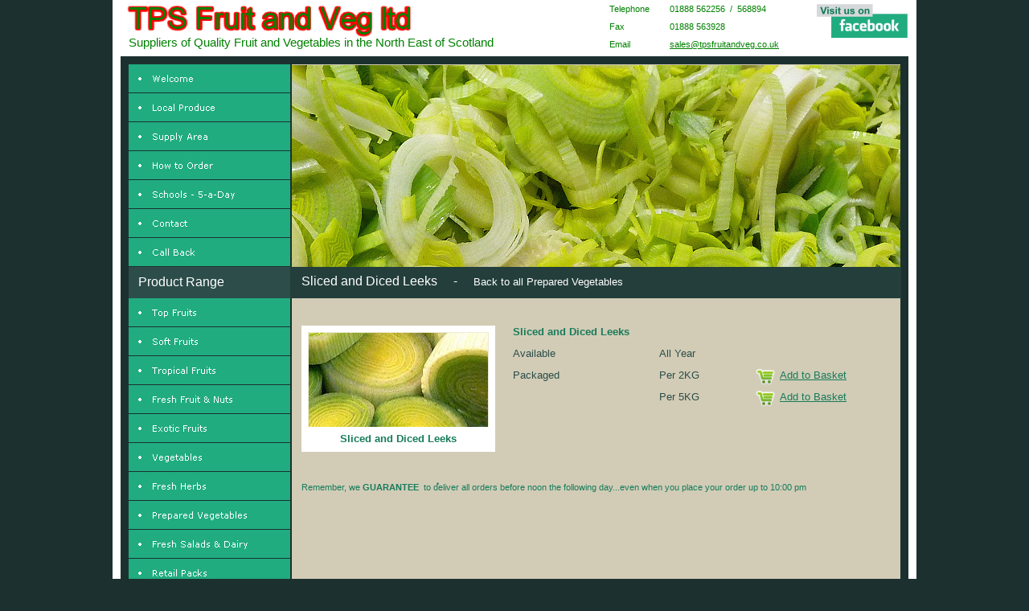

--- FILE ---
content_type: text/html
request_url: http://tpsfruitandveg.co.uk/slicedleekstpswholesalefruitandvegetablesfreshsuppliersaberdeenshireandmoray.html
body_size: 6527
content:
<!DOCTYPE HTML PUBLIC "-//W3C//DTD HTML 4.01 Transitional//EN">
<html lang="en">
<head>
<meta http-equiv="Content-Type" content="text/html; charset=UTF-8">
<meta name="Generator" content="Serif WebPlus X4">
<title>Sliced and Diced Leeks Wholesale Fruit Aberdeenshire Fresh Fruit TPS Fruit and Veg North East Scotland Fruit Wholesalers</title>
<meta name="keywords" content="Strawberries, Raspberries, Redcurrants, Blackcurrants, Blackberries, Blueberries, Apples, Oranges, Pears, Graprefruit, Pink Grapefruit, Lemons, Limes, Rhubarb, Bananas, Red Cherries, Melons, peaches, nectarines, grapes, plums,Pineapples,Kiwi Fruit, Passion Fruit, Guava, Dates, Apricots, Figs, Coconuts, Chestnuts, Monkey Nuts, Mixed Nuts, Birds Nuts (Nets), Star Fruit, Lychees, Physalis, Sharon Fruit, Paw Paws, Mango, Potatoes, Fresh Chilled Chips, Onions, Aubergines, Whole Corn Kernals, Baby Corn, Courgettes, Tomatoes, Mushrooms, Lettuce, Peppers, Celery, Mooli, Kholrabi, Celeriac, Fennel, Cress, Water Cress, Chicory, Cucumber, Spring Onion, Radish, Fine Beans, Asparagus, Spinach, Beetroot, Peas, Lemon Grass, Brussel Sprouts, Leeks, Turnips, Carrots, Parsnips, Cabbage, Cauliflower, Broccoli, Ginger Pieces, Beansprouts, Chilli, Eggs, Chives, Mint, Rosemary, Chervil, Dill, Flat Parsley, Coriander, Tarragon, Thyme,ParsleySagColeslaw&#13;&#10;&#13;&#10;">
<meta name="description" content="Sliced Leeks  Fresh Fruit and Veg TPS Fruit and Veg, Wholesale Fruit and Vegetables Aberdeenshire and Moray, Supplying Fresh Fruit and Veg to the Northeast of Scotland">
<style type="text/css">
<!--
body {margin: 0px; padding: 0px;}
a:link {color: #ffffff;}
a:visited {color: #ffffff;}
a:hover {color: #177b5b;}
a:active {color: #ffffff;}
.Artistic-Body-P
        {
        margin:0.0px 0.0px 0.0px 0.0px; text-align:left; font-weight:400; 
        }
.Body-P
        {
        margin:0.0px 0.0px 12.0px 0.0px; text-align:left; font-weight:400; 
        }
.Body-P0
        {
        margin:0.0px 0.0px 12.0px 0.0px; text-align:center; font-weight:400; 
        }
.Artistic-Body-P0
        {
        margin:0.0px 0.0px 0.0px 0.0px; text-align:center; font-weight:400; 
        }
.Artistic-Body-C
        {
        font-family:"Trebuchet MS", sans-serif; font-size:16.0px; 
        line-height:1.38em; color:#ffffff; 
        }
.Artistic-Body-C0
        {
        font-family:"Trebuchet MS", sans-serif; font-size:16.0px; 
        line-height:1.38em; color:#ffffff; 
        }
.Artistic-Body-C1
        {
        font-family:"Trebuchet MS", sans-serif; font-size:13.0px; 
        line-height:1.38em; color:#ffffff; 
        }
.Body-C
        {
        font-family:"Verdana", sans-serif; font-size:16.0px; 
        line-height:1.13em; 
        }
.Body-C0
        {
        font-family:"Verdana", sans-serif; font-weight:700; font-size:13.0px; 
        line-height:1.23em; color:#177b5b; 
        }
.Body-C1
        {
        font-family:"Verdana", sans-serif; font-size:13.0px; 
        line-height:1.23em; color:#2c4d4a; 
        }
.Artistic-Body-C2
        {
        font-family:"Trebuchet MS", sans-serif; font-size:15.0px; 
        line-height:1.33em; color:#008000; 
        }
.Body-C2
        {
        font-family:"Verdana", sans-serif; font-size:11.0px; 
        line-height:10.0px; color:#008000; 
        }
.Body-C3
        {
        font-family:"Verdana", sans-serif; font-size:11.0px; 
        line-height:1.18em; color:#177b5b; 
        }
.Body-C4
        {
        font-family:"Verdana", sans-serif; font-weight:700; font-size:11.0px; 
        line-height:1.18em; color:#177b5b; 
        }
.Artistic-Body-C3
        {
        font-family:"Verdana", sans-serif; font-weight:700; font-size:8.0px; 
        line-height:1.25em; color:#177b5b; 
        }
.Artistic-Body-C4
        {
        font-family:"Verdana", sans-serif; font-size:8.0px; line-height:1.25em; 
        }
.Artistic-Body-C5
        {
        font-family:"Arial", sans-serif; font-size:17.0px; line-height:1.18em; 
        color:#ffffff; 
        }
.Artistic-Body-C6
        {
        font-family:"Verdana", sans-serif; font-size:9.0px; line-height:1.33em; 
        color:#008000; 
        }
.Artistic-Body-C7
        {
        font-family:"Verdana", sans-serif; font-size:9.0px; line-height:1.33em; 
        color:#177b5b; 
        }
.Artistic-Body-C8
        {
        font-family:"Verdana", sans-serif; font-size:9.0px; line-height:1.33em; 
        }
.Body-C5
        {
        font-family:"Verdana", sans-serif; font-size:13.0px; 
        line-height:1.23em; color:#177b5b; 
        }
-->
</style>
<script type="text/javascript" src="wpscripts/jspngfix.js"></script>
<script type="text/javascript"><!--
var blankSrc = "wpscripts/blank.gif";
--></script>
<script type="text/javascript" src="wpscripts/jsRollover.js"></script>
<script type="text/javascript">
<!--
PPImgInit('roll_11','wpimages/wp2a9038e2.jpg','wpimages/wp63dc54b2.jpg','','',0,0);
PPImgInit('roll_12','wpimages/wpfda8f06f.jpg','wpimages/wp60150e9e.jpg','','',0,0);
PPImgInit('roll_13','wpimages/wp43131c5d.jpg','wpimages/wp6dbbd91c.jpg','','',0,0);
PPImgInit('roll_14','wpimages/wp03c8bf43.jpg','wpimages/wpb625d61e.jpg','','',0,0);
PPImgInit('roll_15','wpimages/wpcc2f0c1c.jpg','wpimages/wpc457f95e.jpg','','',0,0);
PPImgInit('roll_16','wpimages/wp29c385cd.jpg','wpimages/wpbb40a00f.jpg','','',0,0);
PPImgInit('roll_17','wpimages/wpafb60a6b.jpg','wpimages/wp8d4ab27e.jpg','','',0,0);
PPImgInit('roll_18','wpimages/wp172458f8.jpg','wpimages/wp1a0dcd8b.jpg','','',0,0);
PPImgInit('roll_19','wpimages/wp7fb26b97.jpg','wpimages/wpa4e0476d.jpg','','',0,0);
PPImgInit('roll_27','wpimages/wp15531559.jpg','wpimages/wp0ef2e77a.jpg','','',0,0);
PPImgInit('roll_28','wpimages/wpe51d2d1e.jpg','wpimages/wp1e7d05fa.jpg','','',0,0);
PPImgInit('roll_29','wpimages/wp09481f40.jpg','wpimages/wpf9244ea9.jpg','','',0,0);
PPImgInit('roll_30','wpimages/wpf913294f.jpg','wpimages/wp28addb9a.jpg','','',0,0);
PPImgInit('roll_31','wpimages/wp55985996.jpg','wpimages/wpb99deff2.jpg','','',0,0);
PPImgInit('roll_32','wpimages/wp4c122d04.jpg','wpimages/wp0e982dc7.jpg','','',0,0);
PPImgInit('roll_33','wpimages/wpd4853b36.jpg','wpimages/wp20e9383c.jpg','','',0,0);
PPImgInit('roll_37','wpimages/wp29c385cd.jpg','wpimages/wpbb40a00f.jpg','','',0,0);
PPImgInit('roll_41','wpimages/wpe51d2d1e.jpg','wpimages/wp1e7d05fa.jpg','','',0,0);
PPImgInit('roll_48','wpimages/wp4c122d04.jpg','wpimages/wp0e982dc7.jpg','','',0,0);
PPImgInit('roll_2066','wpimages/wp2a9038e2.jpg','wpimages/wp63dc54b2.jpg','','',0,0);
PPImgInit('roll_2067','wpimages/wpfda8f06f.jpg','wpimages/wp60150e9e.jpg','','',0,0);
PPImgInit('roll_2068','wpimages/wp43131c5d.jpg','wpimages/wp6dbbd91c.jpg','','',0,0);
PPImgInit('roll_2069','wpimages/wp03c8bf43.jpg','wpimages/wpb625d61e.jpg','','',0,0);
PPImgInit('roll_2070','wpimages/wpcc2f0c1c.jpg','wpimages/wpc457f95e.jpg','','',0,0);
PPImgInit('roll_2071','wpimages/wp29c385cd.jpg','wpimages/wpbb40a00f.jpg','','',0,0);
PPImgInit('roll_2072','wpimages/wpafb60a6b.jpg','wpimages/wp8d4ab27e.jpg','','',0,0);
PPImgInit('roll_2073','wpimages/wp172458f8.jpg','wpimages/wp1a0dcd8b.jpg','','',0,0);
PPImgInit('roll_2078','wpimages/wp15531559.jpg','wpimages/wp0ef2e77a.jpg','','',0,0);
PPImgInit('roll_2079','wpimages/wpe51d2d1e.jpg','wpimages/wp1e7d05fa.jpg','','',0,0);
PPImgInit('roll_2080','wpimages/wp09481f40.jpg','wpimages/wpf9244ea9.jpg','','',0,0);
PPImgInit('roll_2081','wpimages/wpf913294f.jpg','wpimages/wp28addb9a.jpg','','',0,0);
PPImgInit('roll_2082','wpimages/wp55985996.jpg','wpimages/wpb99deff2.jpg','','',0,0);
PPImgInit('roll_2083','wpimages/wp4c122d04.jpg','wpimages/wp0e982dc7.jpg','','',0,0);
PPImgInit('roll_2084','wpimages/wpd4853b36.jpg','wpimages/wp20e9383c.jpg','','',0,0);
PPImgInit('roll_50','wpimages/wp321a0290.jpg','wpimages/wpd79cc5ec.jpg','','',0,0);
PPImgInit('roll_2327','wpimages/wp90a1d8d5.jpg','wpimages/wp20e9383c.jpg','','',0,0);
PPImgInit('roll_2328','wpimages/wp5a43e0a0.jpg','wpimages/wp8f34c81b.jpg','','',0,0);
PPImgInit('roll_2341','wpimages/wp3b0a6a34.jpg','wpimages/wp5f07fcbf.jpg','','',0,0);
PPImgInit('roll_2339','wpimages/wpaacabaf4.jpg','wpimages/wp9145e3f6.jpg','','',0,0);
PPImgInit('roll_2340','wpimages/wpc5f6100d.jpg','wpimages/wp14636ead.jpg','','',0,0);
PPImgInit('roll_2342','wpimages/wp57599402.jpg','wpimages/wpd27fecda.jpg','','',0,0);
PPImgInit('roll_2343','wpimages/wpaf9c88b7.jpg','wpimages/wpa21f94d8.jpg','','',0,0);
PPImgInit('roll_2344','wpimages/wpe885b17b.jpg','wpimages/wpfabb98d6.jpg','','',0,0);
//-->
</script>
</head>

<body text="#000000" style="background-color:#1c312f; text-align:center; height:1070px;">
<div style="background-color:#d2ccb6;text-align:left;margin-left:auto;margin-right:auto;position:relative;width:1000px;height:1070px;">
<div style="position:absolute; left:0px; top:0px; width:20px; height:1070px;">
    <img src="wpimages/wpb9c49543.png" width="20" height="1070" border="0" id="pcrv_1" name="pcrv_1" title="" alt="" onload="OnLoadPngFix()"></div>
<div style="position:absolute; left:980px; top:0px; width:20px; height:1070px;">
    <img src="wpimages/wpb9c49543.png" width="20" height="1070" border="0" id="pcrv_2" name="pcrv_2" title="" alt="" onload="OnLoadPngFix()"></div>
<div style="position:absolute; left:0px; top:0px; width:1000px; height:80px;">
    <img src="wpimages/wp8670999f.png" width="1000" height="80" border="0" id="pcrv_10" name="pcrv_10" title="" alt="" onload="OnLoadPngFix()"></div>
<div style="position:absolute; left:10px; top:79px; width:10px; height:991px;">
    <img src="wpimages/wpea1d211c.png" width="10" height="991" border="0" id="pcrv_13" name="pcrv_13" title="" alt="" onload="OnLoadPngFix()"></div>
<div style="position:absolute; left:10px; top:70px; width:980px; height:10px;">
    <img src="wpimages/wpab96c28f.png" width="980" height="10" border="0" id="pcrv_14" name="pcrv_14" title="" alt="" onload="OnLoadPngFix()"></div>
<div style="position:absolute; left:980px; top:79px; width:10px; height:991px;">
    <img src="wpimages/wpea1d211c.png" width="10" height="991" border="0" id="pcrv_15" name="pcrv_15" title="" alt="" onload="OnLoadPngFix()"></div>
<div style="position:absolute; left:20px; top:371px; width:201px; height:36px;">
    <a href="topfruitstpswholesalefruitandvegetablesfreshsuppliersaberdeenshireandmoray.html" onMouseOut="PPImgAction('out','roll_11')" onMouseOver="PPImgAction('over','roll_11')"><img src="wpimages/wp2a9038e2.jpg" width="201" height="36" border="0" id="roll_11" name="roll_11" title="" alt="Top Fruits"></a></div>
<div style="position:absolute; left:20px; top:407px; width:201px; height:36px;">
    <img src="wpimages/wpfda8f06f.jpg" width="201" height="36" border="0" id="roll_12" name="roll_12" title="" alt="" onMouseOut="PPImgAction('out','roll_12')" onMouseOver="PPImgAction('over','roll_12')"></div>
<div style="position:absolute; left:20px; top:443px; width:201px; height:36px;">
    <img src="wpimages/wp43131c5d.jpg" width="201" height="36" border="0" id="roll_13" name="roll_13" title="" alt="" onMouseOut="PPImgAction('out','roll_13')" onMouseOver="PPImgAction('over','roll_13')"></div>
<div style="position:absolute; left:20px; top:479px; width:201px; height:36px;">
    <img src="wpimages/wp03c8bf43.jpg" width="201" height="36" border="0" id="roll_14" name="roll_14" title="" alt="" onMouseOut="PPImgAction('out','roll_14')" onMouseOver="PPImgAction('over','roll_14')"></div>
<div style="position:absolute; left:20px; top:515px; width:201px; height:36px;">
    <img src="wpimages/wpcc2f0c1c.jpg" width="201" height="36" border="0" id="roll_15" name="roll_15" title="" alt="" onMouseOut="PPImgAction('out','roll_15')" onMouseOver="PPImgAction('over','roll_15')"></div>
<div style="position:absolute; left:20px; top:551px; width:201px; height:36px;">
    <img src="wpimages/wp29c385cd.jpg" width="201" height="36" border="0" id="roll_16" name="roll_16" title="" alt="" onMouseOut="PPImgAction('out','roll_16')" onMouseOver="PPImgAction('over','roll_16')"></div>
<div style="position:absolute; left:20px; top:587px; width:201px; height:36px;">
    <img src="wpimages/wpafb60a6b.jpg" width="201" height="36" border="0" id="roll_17" name="roll_17" title="" alt="" onMouseOut="PPImgAction('out','roll_17')" onMouseOver="PPImgAction('over','roll_17')"></div>
<div style="position:absolute; left:20px; top:623px; width:201px; height:36px;">
    <img src="wpimages/wp172458f8.jpg" width="201" height="36" border="0" id="roll_18" name="roll_18" title="" alt="" onMouseOut="PPImgAction('out','roll_18')" onMouseOver="PPImgAction('over','roll_18')"></div>
<div style="position:absolute; left:20px; top:659px; width:201px; height:36px;">
    <img src="wpimages/wp7fb26b97.jpg" width="201" height="36" border="0" id="roll_19" name="roll_19" title="" alt="" onMouseOut="PPImgAction('out','roll_19')" onMouseOver="PPImgAction('over','roll_19')"></div>
<div style="position:absolute; left:221px; top:79px; width:2px; height:991px;">
    <img src="wpimages/wp0600b1cf.png" width="2" height="991" border="0" id="pcrv_17" name="pcrv_17" title="" alt="" onload="OnLoadPngFix()"></div>
<div style="position:absolute; left:20px; top:332px; width:201px; height:39px;">
    <img src="wpimages/wp4f42d9d4.png" width="201" height="39" border="0" id="qs_25" name="qs_25" title="" alt="" onload="OnLoadPngFix()"></div>
<div style="position:absolute; left:32px; top:340px; width:122px; height:22px;">
    <div class="Artistic-Body-P">
        <span class="Artistic-Body-C">Product Range</span></div>
</div>
<div style="position:absolute; left:20px; top:116px; width:201px; height:36px;">
    <img src="wpimages/wp15531559.jpg" width="201" height="36" border="0" id="roll_27" name="roll_27" title="" alt="" onMouseOut="PPImgAction('out','roll_27')" onMouseOver="PPImgAction('over','roll_27')"></div>
<div style="position:absolute; left:20px; top:80px; width:201px; height:36px;">
    <img src="wpimages/wpe51d2d1e.jpg" width="201" height="36" border="0" id="roll_28" name="roll_28" title="" alt="" onMouseOut="PPImgAction('out','roll_28')" onMouseOver="PPImgAction('over','roll_28')"></div>
<div style="position:absolute; left:20px; top:152px; width:201px; height:36px;">
    <img src="wpimages/wp09481f40.jpg" width="201" height="36" border="0" id="roll_29" name="roll_29" title="" alt="" onMouseOut="PPImgAction('out','roll_29')" onMouseOver="PPImgAction('over','roll_29')"></div>
<div style="position:absolute; left:20px; top:188px; width:201px; height:36px;">
    <img src="wpimages/wpf913294f.jpg" width="201" height="36" border="0" id="roll_30" name="roll_30" title="" alt="" onMouseOut="PPImgAction('out','roll_30')" onMouseOver="PPImgAction('over','roll_30')"></div>
<div style="position:absolute; left:20px; top:224px; width:201px; height:36px;">
    <img src="wpimages/wp55985996.jpg" width="201" height="36" border="0" id="roll_31" name="roll_31" title="" alt="" onMouseOut="PPImgAction('out','roll_31')" onMouseOver="PPImgAction('over','roll_31')"></div>
<div style="position:absolute; left:20px; top:260px; width:201px; height:36px;">
    <img src="wpimages/wp4c122d04.jpg" width="201" height="36" border="0" id="roll_32" name="roll_32" title="" alt="" onMouseOut="PPImgAction('out','roll_32')" onMouseOver="PPImgAction('over','roll_32')"></div>
<div style="position:absolute; left:20px; top:296px; width:201px; height:36px;">
    <img src="wpimages/wpd4853b36.jpg" width="201" height="36" border="0" id="roll_33" name="roll_33" title="" alt="" onMouseOut="PPImgAction('out','roll_33')" onMouseOver="PPImgAction('over','roll_33')"></div>
<div style="position:absolute; left:221px; top:331px; width:760px; height:40px;">
    <img src="wpimages/wp24bc00f9.png" width="760" height="40" border="0" id="qs_3" name="qs_3" title="" alt="" onload="OnLoadPngFix()"></div>
<div style="position:absolute; left:235px; top:339px; width:425px; height:22px;">
    <div class="Artistic-Body-P">
        <span class="Artistic-Body-C0">Sliced and Diced Leeks &nbsp;&nbsp;&nbsp;&nbsp;-<wbr> &nbsp;&nbsp;&nbsp;&nbsp;</span><span class="Artistic-Body-C1"><a href="preparedvegetablestpswholesalefruitandvegetablesfreshsuppliersaberdeenshireandmoray.html" style="text-decoration:none;">Back to all Prepared Vegetables</a></span></div>
</div>
<div id="txt_20" style="position:absolute; left:235px; top:405px; width:241px; height:135px;-moz-box-sizing:border-box;-webkit-box-sizing:border-box;box-sizing:border-box; background-color:#efebd8; border: 8px solid #ffffff; overflow:hidden;">
<p class="Body-P"><span class="Body-C">&nbsp;</span></p>
</div>
<div style="position:absolute; left:235px; top:531px; width:241px; height:31px;">
    <img src="wpimages/wpedd4b79c.png" width="241" height="31" border="0" id="qs_28" name="qs_28" title="" alt="" onload="OnLoadPngFix()"></div>
<div id="txt_101" style="position:absolute; left:244px; top:538px; width:223px; height:19px;-moz-box-sizing:border-box;-webkit-box-sizing:border-box;box-sizing:border-box; overflow:hidden;">
<p class="Body-P0"><span class="Body-C0">Sliced and Diced Leeks</span></p>
</div>
<div id="txt_127" style="position:absolute; left:498px; top:405px; width:182px; height:120px;-moz-box-sizing:border-box;-webkit-box-sizing:border-box;box-sizing:border-box; overflow:hidden;">
<p class="Body-P"><span class="Body-C0">Sliced and Diced Leeks</span></p>
<p class="Body-P"><span class="Body-C1">Available</span></p>
<p class="Body-P"><span class="Body-C1">Packaged</span></p>
</div>
<div id="txt_128" style="position:absolute; left:680px; top:405px; width:99px; height:165px;-moz-box-sizing:border-box;-webkit-box-sizing:border-box;box-sizing:border-box; overflow:hidden;">
<p class="Body-P"><span class="Body-C0">&nbsp;</span></p>
<p class="Body-P"><span class="Body-C1">All Year</span></p>
<p class="Body-P"><span class="Body-C1">Per 2KG</span></p>
<p class="Body-P"><span class="Body-C1">Per 5KG</span></p>
<p class="Body-P"><span class="Body-C1">&nbsp;</span></p>
<p class="Body-P"><span class="Body-C1">&nbsp;</span></p>
</div>
<div style="position:absolute; left:224px; top:81px; width:20px; height:19px;">
    <a href="applestpswholesalefruitandvegetablesfreshsuppliersaberdeenshireandmoray.html#top"><img src="wpimages/wp5533b116.gif" width="20" height="19" border="0" id="hs_1" name="hs_1" title="" alt="top"></a></div>
<div style="position:absolute; left:20px; top:551px; width:201px; height:36px;">
    <a href="vegetablestpswholesalefruitandvegetablesfreshsuppliersaberdeenshireandmoray.html" onMouseOut="PPImgAction('out','roll_37')" onMouseOver="PPImgAction('over','roll_37')"><img src="wpimages/wp29c385cd.jpg" width="201" height="36" border="0" id="roll_37" name="roll_37" title="" alt="Vegetables"></a></div>
<div style="position:absolute; left:20px; top:80px; width:201px; height:36px;">
    <a href="index.html" onMouseOut="PPImgAction('out','roll_41')" onMouseOver="PPImgAction('over','roll_41')"><img src="wpimages/wpe51d2d1e.jpg" width="201" height="36" border="0" id="roll_41" name="roll_41" title="" alt="Home"></a></div>
<div style="position:absolute; left:20px; top:43px; width:490px; height:20px;">
    <div class="Artistic-Body-P">
        <span class="Artistic-Body-C2">Suppliers of Quality Fruit and Vegetables in the North East of Scotland</span></div>
</div>
<div style="position:absolute; left:901px; top:405px; width:69px; height:21px;">
    <div id="frag_1" style="text-align:left;">
    <a name="fb_share"></a> 
    <script src="http://static.ak.fbcdn.net/connect.php/js/FB.Share" 
            type="text/javascript">
    </script>
    </div></div>
<div id="txt_92_C01" style="position:absolute; left:618px; top:6px; width:66px; height:63px;">
    <div class="Body-P">
        <span class="Body-C2">Telephone<br></span></div>
    <div class="Body-P">
        <span class="Body-C2">Fax<br></span></div>
    <div class="Body-P">
        <span class="Body-C2">Email</span></div>
</div>
<div id="txt_93_C01" style="position:absolute; left:693px; top:6px; width:174px; height:63px;">
    <div class="Body-P">
        <span class="Body-C2">01888 562256 &nbsp;/ &nbsp;568894<br></span></div>
    <div class="Body-P">
        <span class="Body-C2">01888 563928<br></span></div>
    <div class="Body-P">
        <span class="Body-C2"><a href="mailto:sales@tpsfruitandveg.co.uk" style="color:#008000;">sales@tpsfruitandveg.co.uk</a></span></div>
</div>
<div style="position:absolute; left:875px; top:4px; width:115px; height:44px;">
    <img src="wpimages/wpf1463a92.png" width="115" height="44" border="0" id="pic_142" name="pic_142" title="" alt="" onload="OnLoadPngFix()"></div>
<div style="position:absolute; left:20px; top:260px; width:201px; height:36px;">
    <a href="callback.html" onMouseOut="PPImgAction('out','roll_48')" onMouseOver="PPImgAction('over','roll_48')"><img src="wpimages/wp4c122d04.jpg" width="201" height="36" border="0" id="roll_48" name="roll_48" title="" alt="Call Back"></a></div>
<div style="position:absolute; left:874px; top:5px; width:122px; height:45px;">
    <a href="http://www.facebook.com/pages/TPS-Fruit-Veg-LTD/309630532385058"  target="_blank"><img src="wpimages/wp5533b116.gif" width="122" height="45" border="0" id="hs_5" name="hs_5" title="" alt=""></a></div>
<div style="position:absolute; left:20px; top:371px; width:201px; height:36px;">
    <a href="topfruitstpswholesalefruitandvegetablesfreshsuppliersaberdeenshireandmoray.html" onMouseOut="PPImgAction('out','roll_2066')" onMouseOver="PPImgAction('over','roll_2066')"><img src="wpimages/wp2a9038e2.jpg" width="201" height="36" border="0" id="roll_2066" name="roll_2066" title="" alt="Top Fruits"></a></div>
<div style="position:absolute; left:20px; top:407px; width:201px; height:36px;">
    <a href="softberryfruitstpswholesalefruitandvegetablesfreshsuppliersaberdeenshireandmoray.html" onMouseOut="PPImgAction('out','roll_2067')" onMouseOver="PPImgAction('over','roll_2067')"><img src="wpimages/wpfda8f06f.jpg" width="201" height="36" border="0" id="roll_2067" name="roll_2067" title="" alt="Soft Fruits"></a></div>
<div style="position:absolute; left:20px; top:443px; width:201px; height:36px;">
    <a href="tropicalfruitstpswholesalefruitandvegetablesfreshsuppliersaberdeenshireandmoray.html" onMouseOut="PPImgAction('out','roll_2068')" onMouseOver="PPImgAction('over','roll_2068')"><img src="wpimages/wp43131c5d.jpg" width="201" height="36" border="0" id="roll_2068" name="roll_2068" title="" alt="Tropical Fruits"></a></div>
<div style="position:absolute; left:20px; top:479px; width:201px; height:36px;">
    <a href="freshfruitandnutstpswholesalefruitandvegetablesfreshsuppliersaberdeenshireandmoray.html" onMouseOut="PPImgAction('out','roll_2069')" onMouseOver="PPImgAction('over','roll_2069')"><img src="wpimages/wp03c8bf43.jpg" width="201" height="36" border="0" id="roll_2069" name="roll_2069" title="" alt="Fresh Fruit &amp; Nuts"></a></div>
<div style="position:absolute; left:20px; top:515px; width:201px; height:36px;">
    <a href="exoticfruitstpswholesalefruitandvegetablesfreshsuppliersaberdeenshireandmoray.html" onMouseOut="PPImgAction('out','roll_2070')" onMouseOver="PPImgAction('over','roll_2070')"><img src="wpimages/wpcc2f0c1c.jpg" width="201" height="36" border="0" id="roll_2070" name="roll_2070" title="" alt="Exotic Fruits"></a></div>
<div style="position:absolute; left:20px; top:551px; width:201px; height:36px;">
    <a href="vegetablestpswholesalefruitandvegetablesfreshsuppliersaberdeenshireandmoray.html" onMouseOut="PPImgAction('out','roll_2071')" onMouseOver="PPImgAction('over','roll_2071')"><img src="wpimages/wp29c385cd.jpg" width="201" height="36" border="0" id="roll_2071" name="roll_2071" title="" alt="Vegetables"></a></div>
<div style="position:absolute; left:20px; top:587px; width:201px; height:36px;">
    <a href="freshherbstpswholesalefruitandvegetablesfreshsuppliersaberdeenshireandmoray.html" onMouseOut="PPImgAction('out','roll_2072')" onMouseOver="PPImgAction('over','roll_2072')"><img src="wpimages/wpafb60a6b.jpg" width="201" height="36" border="0" id="roll_2072" name="roll_2072" title="" alt="Fresh Herbs"></a></div>
<div style="position:absolute; left:20px; top:623px; width:201px; height:36px;">
    <a href="preparedvegetablestpswholesalefruitandvegetablesfreshsuppliersaberdeenshireandmoray.html" onMouseOut="PPImgAction('out','roll_2073')" onMouseOver="PPImgAction('over','roll_2073')"><img src="wpimages/wp172458f8.jpg" width="201" height="36" border="0" id="roll_2073" name="roll_2073" title="" alt="Prepared Vegetables"></a></div>
<div style="position:absolute; left:20px; top:116px; width:201px; height:36px;">
    <a href="localproducetpswholesalefruitandvegetablesfreshsuppliersaberdeenshireandmoray.html" onMouseOut="PPImgAction('out','roll_2078')" onMouseOver="PPImgAction('over','roll_2078')"><img src="wpimages/wp15531559.jpg" width="201" height="36" border="0" id="roll_2078" name="roll_2078" title="" alt="Local Produce"></a></div>
<div style="position:absolute; left:20px; top:80px; width:201px; height:36px;">
    <a href="index.html" onMouseOut="PPImgAction('out','roll_2079')" onMouseOver="PPImgAction('over','roll_2079')"><img src="wpimages/wpe51d2d1e.jpg" width="201" height="36" border="0" id="roll_2079" name="roll_2079" title="" alt="Home"></a></div>
<div style="position:absolute; left:20px; top:152px; width:201px; height:36px;">
    <a href="wholesalefruitsuppliestpswholesalefruitandvegetablesfreshsuppliersaberdeenshireandmoray.html" onMouseOut="PPImgAction('out','roll_2080')" onMouseOver="PPImgAction('over','roll_2080')"><img src="wpimages/wp09481f40.jpg" width="201" height="36" border="0" id="roll_2080" name="roll_2080" title="" alt="Supply Area"></a></div>
<div style="position:absolute; left:20px; top:188px; width:201px; height:36px;">
    <a href="orderwholesalefruittpswholesalefruitandvegetablesfreshsuppliersaberdeenshireandmoray.html" onMouseOut="PPImgAction('out','roll_2081')" onMouseOver="PPImgAction('over','roll_2081')"><img src="wpimages/wpf913294f.jpg" width="201" height="36" border="0" id="roll_2081" name="roll_2081" title="" alt="How to Order"></a></div>
<div style="position:absolute; left:20px; top:224px; width:201px; height:36px;">
    <a href="vegsupplieswholesaletpswholesalefruitandvegetablesfreshsuppliersaberdeenshireandmoray.html" onMouseOut="PPImgAction('out','roll_2082')" onMouseOver="PPImgAction('over','roll_2082')"><img src="wpimages/wp55985996.jpg" width="201" height="36" border="0" id="roll_2082" name="roll_2082" title="" alt="Schools"></a></div>
<div style="position:absolute; left:20px; top:260px; width:201px; height:36px;">
    <a href="callback.html" onMouseOut="PPImgAction('out','roll_2083')" onMouseOver="PPImgAction('over','roll_2083')"><img src="wpimages/wp4c122d04.jpg" width="201" height="36" border="0" id="roll_2083" name="roll_2083" title="" alt="Call Back"></a></div>
<div style="position:absolute; left:20px; top:296px; width:201px; height:36px;">
    <a href="contact.html" onMouseOut="PPImgAction('out','roll_2084')" onMouseOver="PPImgAction('over','roll_2084')"><img src="wpimages/wpd4853b36.jpg" width="201" height="36" border="0" id="roll_2084" name="roll_2084" title="" alt="Contact"></a></div>
<div style="position:absolute; left:20px; top:659px; width:201px; height:36px;">
    <a href="freshsaladstpswholesalefruitandvegetablesfreshsuppliersaberdeenshireandmoray.html" onMouseOut="PPImgAction('out','roll_50')" onMouseOver="PPImgAction('over','roll_50')"><img src="wpimages/wp321a0290.jpg" width="201" height="36" border="0" id="roll_50" name="roll_50" title="" alt="Fresh Salads"></a></div>
<div style="position:absolute; left:223px; top:81px; width:757px; height:251px;">
    <img src="wpimages/wp442d7592_05.jpg" width="757" height="251" border="0" id="pic_475" name="pic_475" title="" alt=""></div>
<div style="position:absolute; left:244px; top:414px; width:223px; height:117px;">
    <img src="wpimages/wp59b0a1f6_05.jpg" width="223" height="117" border="0" id="pic_476" name="pic_476" title="" alt=""></div>
<div style="position:absolute; left:20px; top:260px; width:201px; height:36px;">
    <a href="contact.html" onMouseOut="PPImgAction('out','roll_2327')" onMouseOver="PPImgAction('over','roll_2327')"><img src="wpimages/wp90a1d8d5.jpg" width="201" height="36" border="0" id="roll_2327" name="roll_2327" title="" alt="Contact"></a></div>
<div style="position:absolute; left:20px; top:296px; width:201px; height:36px;">
    <a href="callback.html" onMouseOut="PPImgAction('out','roll_2328')" onMouseOver="PPImgAction('over','roll_2328')"><img src="wpimages/wp5a43e0a0.jpg" width="201" height="36" border="0" id="roll_2328" name="roll_2328" title="" alt="Call Back"></a></div>
<div id="txt_300" style="position:absolute; left:235px; top:600px; width:735px; height:40px;-moz-box-sizing:border-box;-webkit-box-sizing:border-box;box-sizing:border-box; overflow:hidden;">
<p class="Body-P"><span class="Body-C3">Remember, we </span><span class="Body-C4">GUARANTEE</span><span class="Body-C3"> &nbsp;to deliver all orders before noon the following day...even
    when you place your order up to 10:00 pm</span><span class="Body-C"> </span></p>
</div>
<div style="position:absolute; left:403px; top:599px; width:26px; height:10px;">
    <div class="Artistic-Body-P">
        <span class="Artistic-Body-C3">*</span><span class="Artistic-Body-C4"></span></div>
</div>
<div style="position:absolute; left:20px; top:767px; width:201px; height:36px;">
    <a href="officeboxestpswholesalefruitandvegetablesfreshsuppliersaberdeenshireandmoray.html" onMouseOut="PPImgAction('out','roll_2341')" onMouseOver="PPImgAction('over','roll_2341')"><img src="wpimages/wp3b0a6a34.jpg" width="201" height="36" border="0" id="roll_2341" name="roll_2341" title="" alt="Office Boxes"></a></div>
<div style="position:absolute; left:20px; top:695px; width:201px; height:36px;">
    <a href="page140.html" onMouseOut="PPImgAction('out','roll_2339')" onMouseOver="PPImgAction('over','roll_2339')"><img src="wpimages/wpaacabaf4.jpg" width="201" height="36" border="0" id="roll_2339" name="roll_2339" title="" alt="Retail Packs"></a></div>
<div style="position:absolute; left:20px; top:731px; width:201px; height:36px;">
    <a href="page141.html" onMouseOut="PPImgAction('out','roll_2340')" onMouseOver="PPImgAction('over','roll_2340')"><img src="wpimages/wpc5f6100d.jpg" width="201" height="36" border="0" id="roll_2340" name="roll_2340" title="" alt="Fruit Baskets"></a></div>
<div style="position:absolute; left:20px; top:802px; width:201px; height:39px;">
    <img src="wpimages/wp4f42d9d4.png" width="201" height="39" border="0" id="qs_50" name="qs_50" title="" alt="" onload="OnLoadPngFix()"></div>
<div style="position:absolute; left:32px; top:810px; width:133px; height:22px;">
    <div class="Artistic-Body-P">
        <span class="Artistic-Body-C">TPS Information</span></div>
</div>
<div style="position:absolute; left:20px; top:841px; width:201px; height:36px;">
    <a href="fruitwholesalersaberdeenshiretpswholesalefruitandvegetablesfreshsuppliersaberdeenshireandmoray.html" onMouseOut="PPImgAction('out','roll_2342')" onMouseOver="PPImgAction('over','roll_2342')"><img src="wpimages/wp57599402.jpg" width="201" height="36" border="0" id="roll_2342" name="roll_2342" title="" alt="Company History"></a></div>
<div style="position:absolute; left:20px; top:877px; width:201px; height:36px;">
    <a href="stafftpswholesalefruitandvegetablesfreshsuppliersaberdeenshireandmoray.html" onMouseOut="PPImgAction('out','roll_2343')" onMouseOver="PPImgAction('over','roll_2343')"><img src="wpimages/wpaf9c88b7.jpg" width="201" height="36" border="0" id="roll_2343" name="roll_2343" title="" alt="Who&#39;s Who"></a></div>
<div style="position:absolute; left:20px; top:913px; width:201px; height:36px;">
    <a href="environmentaltpswholesalefruitandvegetablesfreshsuppliersaberdeenshireandmoray.html" onMouseOut="PPImgAction('out','roll_2344')" onMouseOver="PPImgAction('over','roll_2344')"><img src="wpimages/wpe885b17b.jpg" width="201" height="36" border="0" id="roll_2344" name="roll_2344" title="" alt="Environmental"></a></div>
<div style="position:absolute; left:20px; top:949px; width:201px; height:120px;">
    <img src="wpimages/wp08a8712f.png" width="201" height="120" border="0" id="qs_51" name="qs_51" title="" alt="" onload="OnLoadPngFix()"></div>
<div id="txt_351" style="position:absolute; left:20px; top:956px; width:197px; height:111px;-moz-box-sizing:border-box;-webkit-box-sizing:border-box;box-sizing:border-box; overflow:hidden;">
<p class="Artistic-Body-P0"><span class="Artistic-Body-C5">TPS Fruit and Veg LTD</span></p>
<p class="Artistic-Body-P0"><span class="Artistic-Body-C5">&nbsp;</span></p>
<p class="Artistic-Body-P0"><span class="Artistic-Body-C5">Tel 01888 562256</span></p>
<p class="Artistic-Body-P0"><span class="Artistic-Body-C5">&nbsp;</span></p>
<p class="Body-P0"><span class="Artistic-Body-C5"><a href="mailto:sales@tpsfruitandveg.co.uk" style="text-decoration:none;">Email TPS Here</a></span></p>
</div>
<div style="position:absolute; left:897px; top:1044px; width:97px; height:12px;">
    <div class="Artistic-Body-P">
        <span class="Artistic-Body-C6"><a href="http://www.grampianwebsitedesign.co.uk"  target="_blank" style="color:#008000;">site design gwd</a></span></div>
</div>
<div style="position:absolute; left:239px; top:1043px; width:562px; height:12px;">
    <div class="Artistic-Body-P">
        <span class="Artistic-Body-C7"> * indicates some items may not be available for next day delivery, please contact us to discuss your needs.</span><span class="Artistic-Body-C8"></span></div>
</div>
<div style="position:absolute; left:0px; top:1066px; width:1000px; height:4px;">
    <img src="wpimages/wp8fde6d17.png" width="1000" height="4" border="0" id="pcrv_4" name="pcrv_4" title="" alt="" onload="OnLoadPngFix()"></div>
<div style="position:absolute; left:18px; top:0px; width:372px; height:47px;">
    <img src="wpimages/wpa9977d05.png" width="372" height="47" border="0" id="art_7" name="art_7" title="" alt="TPS Fruit and Veg ltd" onload="OnLoadPngFix()"></div>
<div id="txt_373" style="position:absolute; left:800px; top:405px; width:124px; height:165px;-moz-box-sizing:border-box;-webkit-box-sizing:border-box;box-sizing:border-box; overflow:hidden;">
<p class="Body-P"><span class="Body-C0">&nbsp;</span></p>
<p class="Body-P"><span class="Body-C1">&nbsp;</span></p>
<p class="Body-P"><span class="Body-C5"><a href="http://www.romancart.com/cart.asp?storeid=58040&itemcode=TPS002"  target="_blank" style="color:#177b5b;"><img src="wpimages/wp9889a31b.jpg" width="24" height="20" border="0" title="" alt="" style="float:left; margin:0px 6px 6px 0px"></a><a href="http://www.romancart.com/cart.asp?storeid=58040&itemcode=TPS157"  target="_blank" style="color:#177b5b;">Add to Basket</a></span></p>
<p class="Body-P"><span class="Body-C5"><img src="wpimages/wp9889a31b.jpg" width="24" height="20" border="0" title="" alt="" style="float:left; margin:0px 6px 6px 0px"><a href="http://www.romancart.com/cart.asp?storeid=58040&itemcode=TPS158"  target="_blank" style="color:#177b5b;">Add to Basket</a></span></p>
<p class="Body-P"><span class="Body-C5">&nbsp;</span></p>
</div>
</div>
</body>
</html>